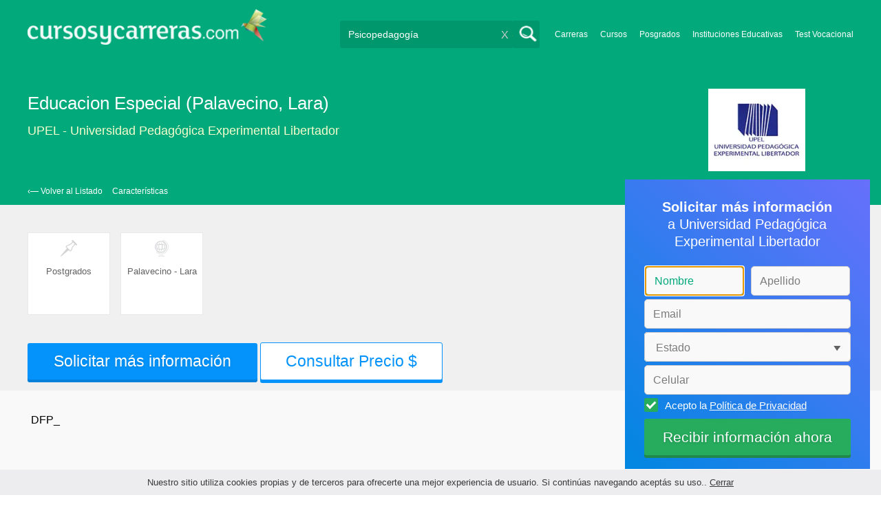

--- FILE ---
content_type: text/html; charset=utf-8
request_url: https://www.google.com/recaptcha/api2/aframe
body_size: 266
content:
<!DOCTYPE HTML><html><head><meta http-equiv="content-type" content="text/html; charset=UTF-8"></head><body><script nonce="AGGaar36GAuRay541bDLPQ">/** Anti-fraud and anti-abuse applications only. See google.com/recaptcha */ try{var clients={'sodar':'https://pagead2.googlesyndication.com/pagead/sodar?'};window.addEventListener("message",function(a){try{if(a.source===window.parent){var b=JSON.parse(a.data);var c=clients[b['id']];if(c){var d=document.createElement('img');d.src=c+b['params']+'&rc='+(localStorage.getItem("rc::a")?sessionStorage.getItem("rc::b"):"");window.document.body.appendChild(d);sessionStorage.setItem("rc::e",parseInt(sessionStorage.getItem("rc::e")||0)+1);localStorage.setItem("rc::h",'1769784440641');}}}catch(b){}});window.parent.postMessage("_grecaptcha_ready", "*");}catch(b){}</script></body></html>